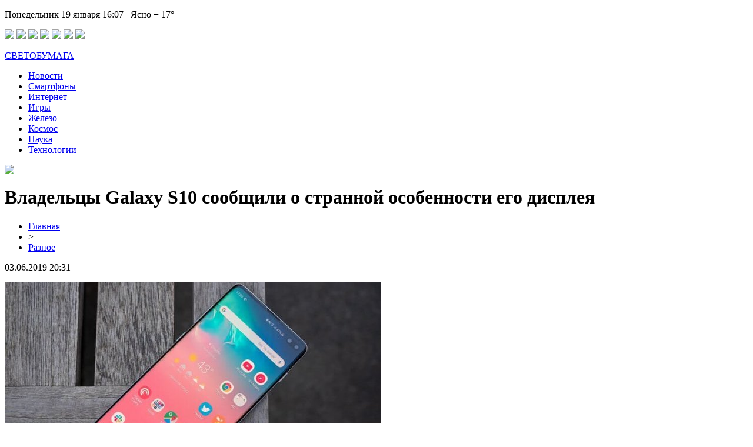

--- FILE ---
content_type: text/html; charset=UTF-8
request_url: http://www.svetobumaga.ru/vladelczy-galaxy-s10-soobshhili-o-strannoj-osobennosti-ego-displeya/
body_size: 6323
content:
<!DOCTYPE html PUBLIC "-//W3C//DTD XHTML 1.0 Transitional//EN" "http://www.w3.org/TR/xhtml1/DTD/xhtml1-transitional.dtd">
<html xmlns="http://www.w3.org/1999/xhtml">
<head>
<meta http-equiv="Content-Type" content="text/html; charset=utf-8" />

<title>Владельцы Galaxy S10 сообщили о странной особенности его дисплея</title>
<meta name="description" content="Инновационный дисплей Galax S10, который из-за недостатка незанятых областей был лишен LED-индикатора, а также видимых датчиков освещения и приближения, все-таки имеет незаявленный компонент, вызывающий по меньшей мере удивление у владельцев смартфона. То, о чем идет речь, представляет собой мигающую точку, проявляющуюся в строке состояния над пиктограммой уровня заряда аккумулятора." />
<meta name="keywords" content="Владельцы, Galaxy, сообщили, странной, особенности, его, дисплея" />

<link rel="icon" href="http://www.svetobumaga.ru/favicon.png" type="image/png" />
<link rel="stylesheet" href="http://www.svetobumaga.ru/wp-content/themes/site/style.css" type="text/css" />
<link href='http://fonts.googleapis.com/css?family=Cuprum:400,400italic&subset=cyrillic' rel='stylesheet' type='text/css'><meta name='robots' content='max-image-preview:large' />
<style id='classic-theme-styles-inline-css' type='text/css'>
/*! This file is auto-generated */
.wp-block-button__link{color:#fff;background-color:#32373c;border-radius:9999px;box-shadow:none;text-decoration:none;padding:calc(.667em + 2px) calc(1.333em + 2px);font-size:1.125em}.wp-block-file__button{background:#32373c;color:#fff;text-decoration:none}
</style>
<style id='global-styles-inline-css' type='text/css'>
body{--wp--preset--color--black: #000000;--wp--preset--color--cyan-bluish-gray: #abb8c3;--wp--preset--color--white: #ffffff;--wp--preset--color--pale-pink: #f78da7;--wp--preset--color--vivid-red: #cf2e2e;--wp--preset--color--luminous-vivid-orange: #ff6900;--wp--preset--color--luminous-vivid-amber: #fcb900;--wp--preset--color--light-green-cyan: #7bdcb5;--wp--preset--color--vivid-green-cyan: #00d084;--wp--preset--color--pale-cyan-blue: #8ed1fc;--wp--preset--color--vivid-cyan-blue: #0693e3;--wp--preset--color--vivid-purple: #9b51e0;--wp--preset--gradient--vivid-cyan-blue-to-vivid-purple: linear-gradient(135deg,rgba(6,147,227,1) 0%,rgb(155,81,224) 100%);--wp--preset--gradient--light-green-cyan-to-vivid-green-cyan: linear-gradient(135deg,rgb(122,220,180) 0%,rgb(0,208,130) 100%);--wp--preset--gradient--luminous-vivid-amber-to-luminous-vivid-orange: linear-gradient(135deg,rgba(252,185,0,1) 0%,rgba(255,105,0,1) 100%);--wp--preset--gradient--luminous-vivid-orange-to-vivid-red: linear-gradient(135deg,rgba(255,105,0,1) 0%,rgb(207,46,46) 100%);--wp--preset--gradient--very-light-gray-to-cyan-bluish-gray: linear-gradient(135deg,rgb(238,238,238) 0%,rgb(169,184,195) 100%);--wp--preset--gradient--cool-to-warm-spectrum: linear-gradient(135deg,rgb(74,234,220) 0%,rgb(151,120,209) 20%,rgb(207,42,186) 40%,rgb(238,44,130) 60%,rgb(251,105,98) 80%,rgb(254,248,76) 100%);--wp--preset--gradient--blush-light-purple: linear-gradient(135deg,rgb(255,206,236) 0%,rgb(152,150,240) 100%);--wp--preset--gradient--blush-bordeaux: linear-gradient(135deg,rgb(254,205,165) 0%,rgb(254,45,45) 50%,rgb(107,0,62) 100%);--wp--preset--gradient--luminous-dusk: linear-gradient(135deg,rgb(255,203,112) 0%,rgb(199,81,192) 50%,rgb(65,88,208) 100%);--wp--preset--gradient--pale-ocean: linear-gradient(135deg,rgb(255,245,203) 0%,rgb(182,227,212) 50%,rgb(51,167,181) 100%);--wp--preset--gradient--electric-grass: linear-gradient(135deg,rgb(202,248,128) 0%,rgb(113,206,126) 100%);--wp--preset--gradient--midnight: linear-gradient(135deg,rgb(2,3,129) 0%,rgb(40,116,252) 100%);--wp--preset--font-size--small: 13px;--wp--preset--font-size--medium: 20px;--wp--preset--font-size--large: 36px;--wp--preset--font-size--x-large: 42px;--wp--preset--spacing--20: 0.44rem;--wp--preset--spacing--30: 0.67rem;--wp--preset--spacing--40: 1rem;--wp--preset--spacing--50: 1.5rem;--wp--preset--spacing--60: 2.25rem;--wp--preset--spacing--70: 3.38rem;--wp--preset--spacing--80: 5.06rem;--wp--preset--shadow--natural: 6px 6px 9px rgba(0, 0, 0, 0.2);--wp--preset--shadow--deep: 12px 12px 50px rgba(0, 0, 0, 0.4);--wp--preset--shadow--sharp: 6px 6px 0px rgba(0, 0, 0, 0.2);--wp--preset--shadow--outlined: 6px 6px 0px -3px rgba(255, 255, 255, 1), 6px 6px rgba(0, 0, 0, 1);--wp--preset--shadow--crisp: 6px 6px 0px rgba(0, 0, 0, 1);}:where(.is-layout-flex){gap: 0.5em;}:where(.is-layout-grid){gap: 0.5em;}body .is-layout-flex{display: flex;}body .is-layout-flex{flex-wrap: wrap;align-items: center;}body .is-layout-flex > *{margin: 0;}body .is-layout-grid{display: grid;}body .is-layout-grid > *{margin: 0;}:where(.wp-block-columns.is-layout-flex){gap: 2em;}:where(.wp-block-columns.is-layout-grid){gap: 2em;}:where(.wp-block-post-template.is-layout-flex){gap: 1.25em;}:where(.wp-block-post-template.is-layout-grid){gap: 1.25em;}.has-black-color{color: var(--wp--preset--color--black) !important;}.has-cyan-bluish-gray-color{color: var(--wp--preset--color--cyan-bluish-gray) !important;}.has-white-color{color: var(--wp--preset--color--white) !important;}.has-pale-pink-color{color: var(--wp--preset--color--pale-pink) !important;}.has-vivid-red-color{color: var(--wp--preset--color--vivid-red) !important;}.has-luminous-vivid-orange-color{color: var(--wp--preset--color--luminous-vivid-orange) !important;}.has-luminous-vivid-amber-color{color: var(--wp--preset--color--luminous-vivid-amber) !important;}.has-light-green-cyan-color{color: var(--wp--preset--color--light-green-cyan) !important;}.has-vivid-green-cyan-color{color: var(--wp--preset--color--vivid-green-cyan) !important;}.has-pale-cyan-blue-color{color: var(--wp--preset--color--pale-cyan-blue) !important;}.has-vivid-cyan-blue-color{color: var(--wp--preset--color--vivid-cyan-blue) !important;}.has-vivid-purple-color{color: var(--wp--preset--color--vivid-purple) !important;}.has-black-background-color{background-color: var(--wp--preset--color--black) !important;}.has-cyan-bluish-gray-background-color{background-color: var(--wp--preset--color--cyan-bluish-gray) !important;}.has-white-background-color{background-color: var(--wp--preset--color--white) !important;}.has-pale-pink-background-color{background-color: var(--wp--preset--color--pale-pink) !important;}.has-vivid-red-background-color{background-color: var(--wp--preset--color--vivid-red) !important;}.has-luminous-vivid-orange-background-color{background-color: var(--wp--preset--color--luminous-vivid-orange) !important;}.has-luminous-vivid-amber-background-color{background-color: var(--wp--preset--color--luminous-vivid-amber) !important;}.has-light-green-cyan-background-color{background-color: var(--wp--preset--color--light-green-cyan) !important;}.has-vivid-green-cyan-background-color{background-color: var(--wp--preset--color--vivid-green-cyan) !important;}.has-pale-cyan-blue-background-color{background-color: var(--wp--preset--color--pale-cyan-blue) !important;}.has-vivid-cyan-blue-background-color{background-color: var(--wp--preset--color--vivid-cyan-blue) !important;}.has-vivid-purple-background-color{background-color: var(--wp--preset--color--vivid-purple) !important;}.has-black-border-color{border-color: var(--wp--preset--color--black) !important;}.has-cyan-bluish-gray-border-color{border-color: var(--wp--preset--color--cyan-bluish-gray) !important;}.has-white-border-color{border-color: var(--wp--preset--color--white) !important;}.has-pale-pink-border-color{border-color: var(--wp--preset--color--pale-pink) !important;}.has-vivid-red-border-color{border-color: var(--wp--preset--color--vivid-red) !important;}.has-luminous-vivid-orange-border-color{border-color: var(--wp--preset--color--luminous-vivid-orange) !important;}.has-luminous-vivid-amber-border-color{border-color: var(--wp--preset--color--luminous-vivid-amber) !important;}.has-light-green-cyan-border-color{border-color: var(--wp--preset--color--light-green-cyan) !important;}.has-vivid-green-cyan-border-color{border-color: var(--wp--preset--color--vivid-green-cyan) !important;}.has-pale-cyan-blue-border-color{border-color: var(--wp--preset--color--pale-cyan-blue) !important;}.has-vivid-cyan-blue-border-color{border-color: var(--wp--preset--color--vivid-cyan-blue) !important;}.has-vivid-purple-border-color{border-color: var(--wp--preset--color--vivid-purple) !important;}.has-vivid-cyan-blue-to-vivid-purple-gradient-background{background: var(--wp--preset--gradient--vivid-cyan-blue-to-vivid-purple) !important;}.has-light-green-cyan-to-vivid-green-cyan-gradient-background{background: var(--wp--preset--gradient--light-green-cyan-to-vivid-green-cyan) !important;}.has-luminous-vivid-amber-to-luminous-vivid-orange-gradient-background{background: var(--wp--preset--gradient--luminous-vivid-amber-to-luminous-vivid-orange) !important;}.has-luminous-vivid-orange-to-vivid-red-gradient-background{background: var(--wp--preset--gradient--luminous-vivid-orange-to-vivid-red) !important;}.has-very-light-gray-to-cyan-bluish-gray-gradient-background{background: var(--wp--preset--gradient--very-light-gray-to-cyan-bluish-gray) !important;}.has-cool-to-warm-spectrum-gradient-background{background: var(--wp--preset--gradient--cool-to-warm-spectrum) !important;}.has-blush-light-purple-gradient-background{background: var(--wp--preset--gradient--blush-light-purple) !important;}.has-blush-bordeaux-gradient-background{background: var(--wp--preset--gradient--blush-bordeaux) !important;}.has-luminous-dusk-gradient-background{background: var(--wp--preset--gradient--luminous-dusk) !important;}.has-pale-ocean-gradient-background{background: var(--wp--preset--gradient--pale-ocean) !important;}.has-electric-grass-gradient-background{background: var(--wp--preset--gradient--electric-grass) !important;}.has-midnight-gradient-background{background: var(--wp--preset--gradient--midnight) !important;}.has-small-font-size{font-size: var(--wp--preset--font-size--small) !important;}.has-medium-font-size{font-size: var(--wp--preset--font-size--medium) !important;}.has-large-font-size{font-size: var(--wp--preset--font-size--large) !important;}.has-x-large-font-size{font-size: var(--wp--preset--font-size--x-large) !important;}
.wp-block-navigation a:where(:not(.wp-element-button)){color: inherit;}
:where(.wp-block-post-template.is-layout-flex){gap: 1.25em;}:where(.wp-block-post-template.is-layout-grid){gap: 1.25em;}
:where(.wp-block-columns.is-layout-flex){gap: 2em;}:where(.wp-block-columns.is-layout-grid){gap: 2em;}
.wp-block-pullquote{font-size: 1.5em;line-height: 1.6;}
</style>
<script type="text/javascript" id="wp-postviews-cache-js-extra">
/* <![CDATA[ */
var viewsCacheL10n = {"admin_ajax_url":"http:\/\/www.svetobumaga.ru\/wp-admin\/admin-ajax.php","post_id":"1960"};
/* ]]> */
</script>
<script type="text/javascript" src="http://www.svetobumaga.ru/wp-content/plugins/post-views-counter-x/postviews-cache.js?ver=6.5.5" id="wp-postviews-cache-js"></script>
<link rel="canonical" href="http://www.svetobumaga.ru/vladelczy-galaxy-s10-soobshhili-o-strannoj-osobennosti-ego-displeya/" />
<link rel="alternate" type="application/json+oembed" href="http://www.svetobumaga.ru/wp-json/oembed/1.0/embed?url=http%3A%2F%2Fwww.svetobumaga.ru%2Fvladelczy-galaxy-s10-soobshhili-o-strannoj-osobennosti-ego-displeya%2F" />
<link rel="alternate" type="text/xml+oembed" href="http://www.svetobumaga.ru/wp-json/oembed/1.0/embed?url=http%3A%2F%2Fwww.svetobumaga.ru%2Fvladelczy-galaxy-s10-soobshhili-o-strannoj-osobennosti-ego-displeya%2F&#038;format=xml" />
</head>

<body>

<div id="inheader">
<div id="headtop">
	<div id="headtopleft">
		<p>Понедельник 19 января 16:07&nbsp;&nbsp;&nbsp;Ясно + 17°</p>
	</div>
	<div id="headtopright">
				<div class="midsoc">
			<img src="http://www.svetobumaga.ru/wp-content/themes/site/images/1.png" />
			<img src="http://www.svetobumaga.ru/wp-content/themes/site/images/2.png" />
			<img src="http://www.svetobumaga.ru/wp-content/themes/site/images/3.png" />
			<img src="http://www.svetobumaga.ru/wp-content/themes/site/images/4.png" />
			<img src="http://www.svetobumaga.ru/wp-content/themes/site/images/5.png" />
			<img src="http://www.svetobumaga.ru/wp-content/themes/site/images/6.png" />
			<img src="http://www.svetobumaga.ru/wp-content/themes/site/images/7.png" />
		</div>
	</div>
</div>

<div id="headmid">
	<div id="headlogo">
		<p><a href="http://www.svetobumaga.ru/" title="Светобумага &#8212; цифровые технологии 21 века">СВЕТОБУМАГА</a></p>
	</div>
	<div id="headmenu">
		<ul>
			<li><a href="http://www.svetobumaga.ru/razno/">Новости</a></li>
			<li><a href="http://www.svetobumaga.ru/index.php?s=смарт">Смартфоны</a></li>
			<li><a href="http://www.svetobumaga.ru/index.php?s=интернет">Интернет</a></li>
			<li><a href="http://www.svetobumaga.ru/index.php?s=игр">Игры</a></li>
			<li><a href="http://www.svetobumaga.ru/index.php?s=процессор">Железо</a></li>
			<li><a href="http://www.svetobumaga.ru/index.php?s=косм">Космос</a></li>
			<li><a href="http://www.svetobumaga.ru/index.php?s=нау">Наука</a></li>
			<li><a href="http://www.svetobumaga.ru/index.php?s=техно">Технологии</a></li>
		</ul>
		<div class="poisk"><img src="http://www.svetobumaga.ru/wp-content/themes/site/images/poisk.png" /></div>
	</div>	
</div>
</div>

<div id="main">
<div id="content">
<div id="incontent">
	<h1>Владельцы Galaxy S10 сообщили о странной особенности его дисплея</h1>
	<div class="inlenta">
		<div id="breadcrumb"><ul><li><a href="http://www.svetobumaga.ru">Главная</a></li><li>&gt;</li><li><a href="http://www.svetobumaga.ru/razno/">Разное</a></li></ul></div>		<div id="datecont">03.06.2019 20:31</div>
	</div>
			
	<div id="samtext">
						<p><img src="http://www.svetobumaga.ru/wp-content/uploads/2019/05/s10plus-750x439.jpg" alt="Владельцы Galaxy S10 сообщили о странной особенности его дисплея" title="Владельцы Galaxy S10 сообщили о странной особенности его дисплея" /></p>			<p>Инновационный дисплей Galax S10, который из-за недостатка незанятых областей был лишен LED-индикатора, а также видимых датчиков освещения и приближения, все-таки имеет незаявленный компонент, вызывающий по меньшей мере удивление у владельцев смартфона. То, о чем идет речь, представляет собой мигающую точку, проявляющуюся в строке состояния над пиктограммой уровня заряда аккумулятора. На его существование обратили внимание первые пользователи, получившие аппарат по предзаказ.</p>
<p>Официальная информация относительно того, какое именно предназначение имеет эта мигающая точка, отсутствует. Несмотря на сходство, она не является индикатором уведомлений, от которого, по заявлению Samsung, компания была вынуждена отказаться из-за минимальных рамок. Кроме того, описанная владельцами точка начинает мигать не в момент поступления уведомления, а при попытке набора телефонного номера, косвенно указывая на то, что она является датчиком приближения, блокирующим экран при поднесении аппарата к уху.</p>
<p><iframe width="500" height="281" src="https://www.youtube.com/embed/iUWUiMaqSkY?feature=oembed" frameborder="0"></iframe></p>
<p>Этот комментарий способен пролить свет на причину мигания той самой точки. Тем не менее, решение Samsung умолчать о своей попытке встроить датчики освещения и приближения под экран, вызывает недоумение. Как показала практика, некоторые пользователи, не сумевшие сопоставить мигание с телефонным звонком, всерьез решили, что их экземпляр Galaxy S10 страдает от производственного брака, а сама точка представляет собой ни что иное, как битый пиксель.</p>
<p>Оформляй подписку на наш канал в Яндекс.Дзен, пока не стало слишком поздно.</p>
		
			</div>	

<div id="alsor">
<p><img src="http://www.svetobumaga.ru/wp-content/themes/site/images/li.png" width="6" height="9" style="margin-right:6px;" /><a href="http://www.svetobumaga.ru/sozdajte-vokselnye-shedevry-s-magicavoxel/">Создайте воксельные шедевры с MagicaVoxel</a></p>
<p><img src="http://www.svetobumaga.ru/wp-content/themes/site/images/li.png" width="6" height="9" style="margin-right:6px;" /><a href="http://www.svetobumaga.ru/kakie-byvayut-vip-programmy-voka/">Какие бывают VIP программы в онлайн казино</a></p>
<p><img src="http://www.svetobumaga.ru/wp-content/themes/site/images/li.png" width="6" height="9" style="margin-right:6px;" /><a href="http://www.svetobumaga.ru/prostota-i-dostupnost-zajmov-bez-pasporta/">Простота и доступность займов без паспорта</a></p>
<p><img src="http://www.svetobumaga.ru/wp-content/themes/site/images/li.png" width="6" height="9" style="margin-right:6px;" /><a href="http://www.svetobumaga.ru/optimizacziya-proizvoditelnosti-instrumenty-i-sekrety/">Оптимизация производительности: инструменты и секреты</a></p>
<p><img src="http://www.svetobumaga.ru/wp-content/themes/site/images/li.png" width="6" height="9" style="margin-right:6px;" /><a href="http://www.svetobumaga.ru/sovremennye-smartfony-kak-klyuch-k-effektivnosti-zhizni/">Современные смартфоны как ключ к эффективности жизни</a></p>
</div>


</div>
</div>

<div id="sidebar">


<div class="sidka">
	<div class="sideother">
			<p><a href="http://www.svetobumaga.ru/sozdajte-vokselnye-shedevry-s-magicavoxel/">Создайте воксельные шедевры с MagicaVoxel</a><br/><span>04:57</span></p>
			<p><a href="http://www.svetobumaga.ru/kakie-byvayut-vip-programmy-voka/">Какие бывают VIP программы в онлайн казино</a><br/><span>18:27</span></p>
			<p><a href="http://www.svetobumaga.ru/prostota-i-dostupnost-zajmov-bez-pasporta/">Простота и доступность займов без паспорта</a><br/><span>03:16</span></p>
			<p><a href="http://www.svetobumaga.ru/optimizacziya-proizvoditelnosti-instrumenty-i-sekrety/">Оптимизация производительности: инструменты и секреты</a><br/><span>02:11</span></p>
			<p><a href="http://www.svetobumaga.ru/sovremennye-smartfony-kak-klyuch-k-effektivnosti-zhizni/">Современные смартфоны как ключ к эффективности жизни</a><br/><span>05:09</span></p>
			<p><a href="http://www.svetobumaga.ru/kuda-obrashhatsya-za-komfortnym-kreditom-nalichnymi/">Куда обращаться за комфортным кредитом наличными</a><br/><span>01:22</span></p>
			<p><a href="http://www.svetobumaga.ru/optimizacziya-proizvoditelnosti-sekrety-virtualnyh-serverov/">Оптимизация производительности: секреты виртуальных серверов</a><br/><span>22:12</span></p>
			<p><a href="http://www.svetobumaga.ru/preimushhestva-mobilnyh-prilozhenij-dlya-polucheniya-zajmov/">Преимущества мобильных приложений для получения займов</a><br/><span>04:56</span></p>
			<p><a href="http://www.svetobumaga.ru/o-sozdanii-subtitrov-na-video-pochemu-eto-vazhno-i-kak-eto-sdelat/">О создании субтитров на видео: почему это важно и как это сделать</a><br/><span>17:09</span></p>
			<p><a href="http://www.svetobumaga.ru/revolyucziya-v-kommunikaczii-v-sovremennom-mire/">Революция в коммуникации в современном мире</a><br/><span>23:06</span></p>
			<p><a href="http://www.svetobumaga.ru/kak-bystro-i-bez-problem-poluchit-neobhodimoe-kolichestvo-lajkov-v-instagram/">Как быстро и без проблем получить необходимое количество лайков в Инстаграм?</a><br/><span>23:27</span></p>
			<p><a href="http://www.svetobumaga.ru/kak-ubrat-lentu-vidzhetov-na-ustrojstvah-xiaomi/">Как убрать ленту виджетов на устройствах Xiaomi?</a><br/><span>16:08</span></p>
			<p><a href="http://www.svetobumaga.ru/bolshoj-vybor-svetodiodnyh-osvetitelnyh-priborov-ot-proizvoditelya/">Большой выбор светодиодных осветительных приборов от производителя</a><br/><span>12:19</span></p>
			<p><a href="http://www.svetobumaga.ru/diagnost-vasya-udobnaya-programma-dlya-diagnostiki-mashin/">Диагност Вася − удобная программа для диагностики машин</a><br/><span>11:15</span></p>
			<p><a href="http://www.svetobumaga.ru/horoshie-apparaty-stykovoj-svarki-ot-ryvok/">Хорошие аппараты стыковой сварки от Рывок</a><br/><span>23:20</span></p>
			<p><a href="http://www.svetobumaga.ru/pochemu-shvejnaya-mashina-aktualna/">Почему швейная машина актуальна?</a><br/><span>19:55</span></p>
			<p><a href="http://www.svetobumaga.ru/programmnoe-obespecheniya-novogo-pokoleniya/">Программное обеспечения нового поколения</a><br/><span>18:46</span></p>
			<p><a href="http://www.svetobumaga.ru/bystryj-i-kachestvennyj-remont-stiralnyh-mashin-na-domu/">Быстрый и качественный ремонт стиральных машин на дому</a><br/><span>17:19</span></p>
			<p><a href="http://www.svetobumaga.ru/vse-vidy-mezhkomnatnyh-dverej-po-samym-optimalnym-czenam/">Все виды межкомнатных дверей по самым оптимальным ценам</a><br/><span>22:20</span></p>
			<p><a href="http://www.svetobumaga.ru/kachestvennyj-gsp-list-v-moskve/">Качественный гсп лист в Москве</a><br/><span>21:11</span></p>
			<p><a href="http://www.svetobumaga.ru/reports.html">Отчеты по Википедии</a><br/><span>20:31</span></p>
	</div>
</div>
	

</div>
</div>


<div id="footmenu">
	<ul>
			<li><a href="http://www.svetobumaga.ru/razno/">Новости</a></li>
			<li><a href="http://www.svetobumaga.ru/index.php?s=смарт">Смартфоны</a></li>
			<li><a href="http://www.svetobumaga.ru/index.php?s=интернет">Интернет</a></li>
			<li><a href="http://www.svetobumaga.ru/index.php?s=игр">Игры</a></li>
			<li><a href="http://www.svetobumaga.ru/index.php?s=процессор">Железо</a></li>
			<li><a href="http://www.svetobumaga.ru/index.php?s=косм">Космос</a></li>
			<li><a href="http://www.svetobumaga.ru/index.php?s=нау">Наука</a></li>
			<li><a href="http://www.svetobumaga.ru/index.php?s=техно">Технологии</a></li>
		<li><a href="http://www.svetobumaga.ru/sobi/">События</a></li>
	</ul>
</div>

<div id="footfoot">
		2026 &copy; "<a href="http://www.svetobumaga.ru/">Светобумага &#8212; цифровые технологии 21 века</a>". Все права защищены. <a href="http://www.svetobumaga.ru/sitemap.xml">Карта сайта</a> | <a href="http://www.svetobumaga.ru/sitemapx.xml">SM</a> | <img src="http://1by.by/mails/svetobumagaru.png" />
</div>

<!--noindex-->
<img src="https://mc.yandex.ru/watch/53961733" style="position:absolute; left:-9999px;" alt="" /><!--/noindex-->

</body>

</html>